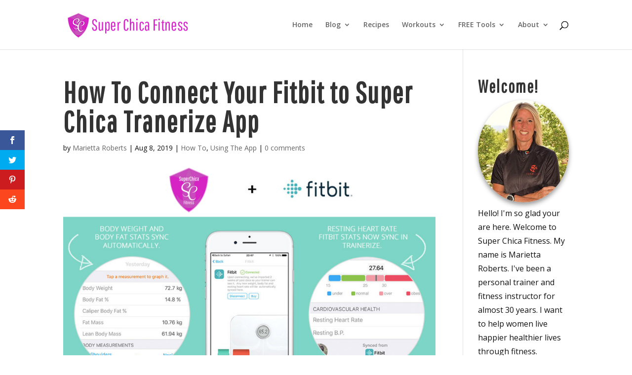

--- FILE ---
content_type: text/html; charset=UTF-8
request_url: https://www.superchicafitness.com/how-to-connect-your-fitbit-to-super-chica-tranerize-app/
body_size: 15659
content:
<!DOCTYPE html>
<html lang="en-US">
<head>
	<meta charset="UTF-8" />
<meta http-equiv="X-UA-Compatible" content="IE=edge">
	<link rel="pingback" href="https://www.superchicafitness.com/xmlrpc.php" />

	<script type="text/javascript">
		document.documentElement.className = 'js';
	</script>

	<script>var et_site_url='https://www.superchicafitness.com';var et_post_id='608';function et_core_page_resource_fallback(a,b){"undefined"===typeof b&&(b=a.sheet.cssRules&&0===a.sheet.cssRules.length);b&&(a.onerror=null,a.onload=null,a.href?a.href=et_site_url+"/?et_core_page_resource="+a.id+et_post_id:a.src&&(a.src=et_site_url+"/?et_core_page_resource="+a.id+et_post_id))}
</script><title>How To Connect Your Fitbit to Super Chica Tranerize App | Super Chica Fitness</title>
<meta name='robots' content='max-image-preview:large' />
<link rel='dns-prefetch' href='//stats.wp.com' />
<link rel='dns-prefetch' href='//fonts.googleapis.com' />
<link rel='preconnect' href='//c0.wp.com' />
<link rel='preconnect' href='//i0.wp.com' />
<link rel="alternate" type="application/rss+xml" title="Super Chica Fitness &raquo; Feed" href="https://www.superchicafitness.com/feed/" />
<link rel="alternate" type="application/rss+xml" title="Super Chica Fitness &raquo; Comments Feed" href="https://www.superchicafitness.com/comments/feed/" />
<link rel="alternate" type="application/rss+xml" title="Super Chica Fitness &raquo; How To Connect Your Fitbit to Super Chica Tranerize App Comments Feed" href="https://www.superchicafitness.com/how-to-connect-your-fitbit-to-super-chica-tranerize-app/feed/" />
<link rel="alternate" title="oEmbed (JSON)" type="application/json+oembed" href="https://www.superchicafitness.com/wp-json/oembed/1.0/embed?url=https%3A%2F%2Fwww.superchicafitness.com%2Fhow-to-connect-your-fitbit-to-super-chica-tranerize-app%2F" />
<link rel="alternate" title="oEmbed (XML)" type="text/xml+oembed" href="https://www.superchicafitness.com/wp-json/oembed/1.0/embed?url=https%3A%2F%2Fwww.superchicafitness.com%2Fhow-to-connect-your-fitbit-to-super-chica-tranerize-app%2F&#038;format=xml" />
<meta content="Divi v.4.5.3" name="generator"/><style id='wp-img-auto-sizes-contain-inline-css' type='text/css'>
img:is([sizes=auto i],[sizes^="auto," i]){contain-intrinsic-size:3000px 1500px}
/*# sourceURL=wp-img-auto-sizes-contain-inline-css */
</style>
<style id='wp-emoji-styles-inline-css' type='text/css'>

	img.wp-smiley, img.emoji {
		display: inline !important;
		border: none !important;
		box-shadow: none !important;
		height: 1em !important;
		width: 1em !important;
		margin: 0 0.07em !important;
		vertical-align: -0.1em !important;
		background: none !important;
		padding: 0 !important;
	}
/*# sourceURL=wp-emoji-styles-inline-css */
</style>
<style id='wp-block-library-inline-css' type='text/css'>
:root{--wp-block-synced-color:#7a00df;--wp-block-synced-color--rgb:122,0,223;--wp-bound-block-color:var(--wp-block-synced-color);--wp-editor-canvas-background:#ddd;--wp-admin-theme-color:#007cba;--wp-admin-theme-color--rgb:0,124,186;--wp-admin-theme-color-darker-10:#006ba1;--wp-admin-theme-color-darker-10--rgb:0,107,160.5;--wp-admin-theme-color-darker-20:#005a87;--wp-admin-theme-color-darker-20--rgb:0,90,135;--wp-admin-border-width-focus:2px}@media (min-resolution:192dpi){:root{--wp-admin-border-width-focus:1.5px}}.wp-element-button{cursor:pointer}:root .has-very-light-gray-background-color{background-color:#eee}:root .has-very-dark-gray-background-color{background-color:#313131}:root .has-very-light-gray-color{color:#eee}:root .has-very-dark-gray-color{color:#313131}:root .has-vivid-green-cyan-to-vivid-cyan-blue-gradient-background{background:linear-gradient(135deg,#00d084,#0693e3)}:root .has-purple-crush-gradient-background{background:linear-gradient(135deg,#34e2e4,#4721fb 50%,#ab1dfe)}:root .has-hazy-dawn-gradient-background{background:linear-gradient(135deg,#faaca8,#dad0ec)}:root .has-subdued-olive-gradient-background{background:linear-gradient(135deg,#fafae1,#67a671)}:root .has-atomic-cream-gradient-background{background:linear-gradient(135deg,#fdd79a,#004a59)}:root .has-nightshade-gradient-background{background:linear-gradient(135deg,#330968,#31cdcf)}:root .has-midnight-gradient-background{background:linear-gradient(135deg,#020381,#2874fc)}:root{--wp--preset--font-size--normal:16px;--wp--preset--font-size--huge:42px}.has-regular-font-size{font-size:1em}.has-larger-font-size{font-size:2.625em}.has-normal-font-size{font-size:var(--wp--preset--font-size--normal)}.has-huge-font-size{font-size:var(--wp--preset--font-size--huge)}.has-text-align-center{text-align:center}.has-text-align-left{text-align:left}.has-text-align-right{text-align:right}.has-fit-text{white-space:nowrap!important}#end-resizable-editor-section{display:none}.aligncenter{clear:both}.items-justified-left{justify-content:flex-start}.items-justified-center{justify-content:center}.items-justified-right{justify-content:flex-end}.items-justified-space-between{justify-content:space-between}.screen-reader-text{border:0;clip-path:inset(50%);height:1px;margin:-1px;overflow:hidden;padding:0;position:absolute;width:1px;word-wrap:normal!important}.screen-reader-text:focus{background-color:#ddd;clip-path:none;color:#444;display:block;font-size:1em;height:auto;left:5px;line-height:normal;padding:15px 23px 14px;text-decoration:none;top:5px;width:auto;z-index:100000}html :where(.has-border-color){border-style:solid}html :where([style*=border-top-color]){border-top-style:solid}html :where([style*=border-right-color]){border-right-style:solid}html :where([style*=border-bottom-color]){border-bottom-style:solid}html :where([style*=border-left-color]){border-left-style:solid}html :where([style*=border-width]){border-style:solid}html :where([style*=border-top-width]){border-top-style:solid}html :where([style*=border-right-width]){border-right-style:solid}html :where([style*=border-bottom-width]){border-bottom-style:solid}html :where([style*=border-left-width]){border-left-style:solid}html :where(img[class*=wp-image-]){height:auto;max-width:100%}:where(figure){margin:0 0 1em}html :where(.is-position-sticky){--wp-admin--admin-bar--position-offset:var(--wp-admin--admin-bar--height,0px)}@media screen and (max-width:600px){html :where(.is-position-sticky){--wp-admin--admin-bar--position-offset:0px}}

/*# sourceURL=wp-block-library-inline-css */
</style><style id='wp-block-image-inline-css' type='text/css'>
.wp-block-image>a,.wp-block-image>figure>a{display:inline-block}.wp-block-image img{box-sizing:border-box;height:auto;max-width:100%;vertical-align:bottom}@media not (prefers-reduced-motion){.wp-block-image img.hide{visibility:hidden}.wp-block-image img.show{animation:show-content-image .4s}}.wp-block-image[style*=border-radius] img,.wp-block-image[style*=border-radius]>a{border-radius:inherit}.wp-block-image.has-custom-border img{box-sizing:border-box}.wp-block-image.aligncenter{text-align:center}.wp-block-image.alignfull>a,.wp-block-image.alignwide>a{width:100%}.wp-block-image.alignfull img,.wp-block-image.alignwide img{height:auto;width:100%}.wp-block-image .aligncenter,.wp-block-image .alignleft,.wp-block-image .alignright,.wp-block-image.aligncenter,.wp-block-image.alignleft,.wp-block-image.alignright{display:table}.wp-block-image .aligncenter>figcaption,.wp-block-image .alignleft>figcaption,.wp-block-image .alignright>figcaption,.wp-block-image.aligncenter>figcaption,.wp-block-image.alignleft>figcaption,.wp-block-image.alignright>figcaption{caption-side:bottom;display:table-caption}.wp-block-image .alignleft{float:left;margin:.5em 1em .5em 0}.wp-block-image .alignright{float:right;margin:.5em 0 .5em 1em}.wp-block-image .aligncenter{margin-left:auto;margin-right:auto}.wp-block-image :where(figcaption){margin-bottom:1em;margin-top:.5em}.wp-block-image.is-style-circle-mask img{border-radius:9999px}@supports ((-webkit-mask-image:none) or (mask-image:none)) or (-webkit-mask-image:none){.wp-block-image.is-style-circle-mask img{border-radius:0;-webkit-mask-image:url('data:image/svg+xml;utf8,<svg viewBox="0 0 100 100" xmlns="http://www.w3.org/2000/svg"><circle cx="50" cy="50" r="50"/></svg>');mask-image:url('data:image/svg+xml;utf8,<svg viewBox="0 0 100 100" xmlns="http://www.w3.org/2000/svg"><circle cx="50" cy="50" r="50"/></svg>');mask-mode:alpha;-webkit-mask-position:center;mask-position:center;-webkit-mask-repeat:no-repeat;mask-repeat:no-repeat;-webkit-mask-size:contain;mask-size:contain}}:root :where(.wp-block-image.is-style-rounded img,.wp-block-image .is-style-rounded img){border-radius:9999px}.wp-block-image figure{margin:0}.wp-lightbox-container{display:flex;flex-direction:column;position:relative}.wp-lightbox-container img{cursor:zoom-in}.wp-lightbox-container img:hover+button{opacity:1}.wp-lightbox-container button{align-items:center;backdrop-filter:blur(16px) saturate(180%);background-color:#5a5a5a40;border:none;border-radius:4px;cursor:zoom-in;display:flex;height:20px;justify-content:center;opacity:0;padding:0;position:absolute;right:16px;text-align:center;top:16px;width:20px;z-index:100}@media not (prefers-reduced-motion){.wp-lightbox-container button{transition:opacity .2s ease}}.wp-lightbox-container button:focus-visible{outline:3px auto #5a5a5a40;outline:3px auto -webkit-focus-ring-color;outline-offset:3px}.wp-lightbox-container button:hover{cursor:pointer;opacity:1}.wp-lightbox-container button:focus{opacity:1}.wp-lightbox-container button:focus,.wp-lightbox-container button:hover,.wp-lightbox-container button:not(:hover):not(:active):not(.has-background){background-color:#5a5a5a40;border:none}.wp-lightbox-overlay{box-sizing:border-box;cursor:zoom-out;height:100vh;left:0;overflow:hidden;position:fixed;top:0;visibility:hidden;width:100%;z-index:100000}.wp-lightbox-overlay .close-button{align-items:center;cursor:pointer;display:flex;justify-content:center;min-height:40px;min-width:40px;padding:0;position:absolute;right:calc(env(safe-area-inset-right) + 16px);top:calc(env(safe-area-inset-top) + 16px);z-index:5000000}.wp-lightbox-overlay .close-button:focus,.wp-lightbox-overlay .close-button:hover,.wp-lightbox-overlay .close-button:not(:hover):not(:active):not(.has-background){background:none;border:none}.wp-lightbox-overlay .lightbox-image-container{height:var(--wp--lightbox-container-height);left:50%;overflow:hidden;position:absolute;top:50%;transform:translate(-50%,-50%);transform-origin:top left;width:var(--wp--lightbox-container-width);z-index:9999999999}.wp-lightbox-overlay .wp-block-image{align-items:center;box-sizing:border-box;display:flex;height:100%;justify-content:center;margin:0;position:relative;transform-origin:0 0;width:100%;z-index:3000000}.wp-lightbox-overlay .wp-block-image img{height:var(--wp--lightbox-image-height);min-height:var(--wp--lightbox-image-height);min-width:var(--wp--lightbox-image-width);width:var(--wp--lightbox-image-width)}.wp-lightbox-overlay .wp-block-image figcaption{display:none}.wp-lightbox-overlay button{background:none;border:none}.wp-lightbox-overlay .scrim{background-color:#fff;height:100%;opacity:.9;position:absolute;width:100%;z-index:2000000}.wp-lightbox-overlay.active{visibility:visible}@media not (prefers-reduced-motion){.wp-lightbox-overlay.active{animation:turn-on-visibility .25s both}.wp-lightbox-overlay.active img{animation:turn-on-visibility .35s both}.wp-lightbox-overlay.show-closing-animation:not(.active){animation:turn-off-visibility .35s both}.wp-lightbox-overlay.show-closing-animation:not(.active) img{animation:turn-off-visibility .25s both}.wp-lightbox-overlay.zoom.active{animation:none;opacity:1;visibility:visible}.wp-lightbox-overlay.zoom.active .lightbox-image-container{animation:lightbox-zoom-in .4s}.wp-lightbox-overlay.zoom.active .lightbox-image-container img{animation:none}.wp-lightbox-overlay.zoom.active .scrim{animation:turn-on-visibility .4s forwards}.wp-lightbox-overlay.zoom.show-closing-animation:not(.active){animation:none}.wp-lightbox-overlay.zoom.show-closing-animation:not(.active) .lightbox-image-container{animation:lightbox-zoom-out .4s}.wp-lightbox-overlay.zoom.show-closing-animation:not(.active) .lightbox-image-container img{animation:none}.wp-lightbox-overlay.zoom.show-closing-animation:not(.active) .scrim{animation:turn-off-visibility .4s forwards}}@keyframes show-content-image{0%{visibility:hidden}99%{visibility:hidden}to{visibility:visible}}@keyframes turn-on-visibility{0%{opacity:0}to{opacity:1}}@keyframes turn-off-visibility{0%{opacity:1;visibility:visible}99%{opacity:0;visibility:visible}to{opacity:0;visibility:hidden}}@keyframes lightbox-zoom-in{0%{transform:translate(calc((-100vw + var(--wp--lightbox-scrollbar-width))/2 + var(--wp--lightbox-initial-left-position)),calc(-50vh + var(--wp--lightbox-initial-top-position))) scale(var(--wp--lightbox-scale))}to{transform:translate(-50%,-50%) scale(1)}}@keyframes lightbox-zoom-out{0%{transform:translate(-50%,-50%) scale(1);visibility:visible}99%{visibility:visible}to{transform:translate(calc((-100vw + var(--wp--lightbox-scrollbar-width))/2 + var(--wp--lightbox-initial-left-position)),calc(-50vh + var(--wp--lightbox-initial-top-position))) scale(var(--wp--lightbox-scale));visibility:hidden}}
/*# sourceURL=https://c0.wp.com/c/6.9/wp-includes/blocks/image/style.min.css */
</style>
<style id='wp-block-paragraph-inline-css' type='text/css'>
.is-small-text{font-size:.875em}.is-regular-text{font-size:1em}.is-large-text{font-size:2.25em}.is-larger-text{font-size:3em}.has-drop-cap:not(:focus):first-letter{float:left;font-size:8.4em;font-style:normal;font-weight:100;line-height:.68;margin:.05em .1em 0 0;text-transform:uppercase}body.rtl .has-drop-cap:not(:focus):first-letter{float:none;margin-left:.1em}p.has-drop-cap.has-background{overflow:hidden}:root :where(p.has-background){padding:1.25em 2.375em}:where(p.has-text-color:not(.has-link-color)) a{color:inherit}p.has-text-align-left[style*="writing-mode:vertical-lr"],p.has-text-align-right[style*="writing-mode:vertical-rl"]{rotate:180deg}
/*# sourceURL=https://c0.wp.com/c/6.9/wp-includes/blocks/paragraph/style.min.css */
</style>
<style id='global-styles-inline-css' type='text/css'>
:root{--wp--preset--aspect-ratio--square: 1;--wp--preset--aspect-ratio--4-3: 4/3;--wp--preset--aspect-ratio--3-4: 3/4;--wp--preset--aspect-ratio--3-2: 3/2;--wp--preset--aspect-ratio--2-3: 2/3;--wp--preset--aspect-ratio--16-9: 16/9;--wp--preset--aspect-ratio--9-16: 9/16;--wp--preset--color--black: #000000;--wp--preset--color--cyan-bluish-gray: #abb8c3;--wp--preset--color--white: #ffffff;--wp--preset--color--pale-pink: #f78da7;--wp--preset--color--vivid-red: #cf2e2e;--wp--preset--color--luminous-vivid-orange: #ff6900;--wp--preset--color--luminous-vivid-amber: #fcb900;--wp--preset--color--light-green-cyan: #7bdcb5;--wp--preset--color--vivid-green-cyan: #00d084;--wp--preset--color--pale-cyan-blue: #8ed1fc;--wp--preset--color--vivid-cyan-blue: #0693e3;--wp--preset--color--vivid-purple: #9b51e0;--wp--preset--gradient--vivid-cyan-blue-to-vivid-purple: linear-gradient(135deg,rgb(6,147,227) 0%,rgb(155,81,224) 100%);--wp--preset--gradient--light-green-cyan-to-vivid-green-cyan: linear-gradient(135deg,rgb(122,220,180) 0%,rgb(0,208,130) 100%);--wp--preset--gradient--luminous-vivid-amber-to-luminous-vivid-orange: linear-gradient(135deg,rgb(252,185,0) 0%,rgb(255,105,0) 100%);--wp--preset--gradient--luminous-vivid-orange-to-vivid-red: linear-gradient(135deg,rgb(255,105,0) 0%,rgb(207,46,46) 100%);--wp--preset--gradient--very-light-gray-to-cyan-bluish-gray: linear-gradient(135deg,rgb(238,238,238) 0%,rgb(169,184,195) 100%);--wp--preset--gradient--cool-to-warm-spectrum: linear-gradient(135deg,rgb(74,234,220) 0%,rgb(151,120,209) 20%,rgb(207,42,186) 40%,rgb(238,44,130) 60%,rgb(251,105,98) 80%,rgb(254,248,76) 100%);--wp--preset--gradient--blush-light-purple: linear-gradient(135deg,rgb(255,206,236) 0%,rgb(152,150,240) 100%);--wp--preset--gradient--blush-bordeaux: linear-gradient(135deg,rgb(254,205,165) 0%,rgb(254,45,45) 50%,rgb(107,0,62) 100%);--wp--preset--gradient--luminous-dusk: linear-gradient(135deg,rgb(255,203,112) 0%,rgb(199,81,192) 50%,rgb(65,88,208) 100%);--wp--preset--gradient--pale-ocean: linear-gradient(135deg,rgb(255,245,203) 0%,rgb(182,227,212) 50%,rgb(51,167,181) 100%);--wp--preset--gradient--electric-grass: linear-gradient(135deg,rgb(202,248,128) 0%,rgb(113,206,126) 100%);--wp--preset--gradient--midnight: linear-gradient(135deg,rgb(2,3,129) 0%,rgb(40,116,252) 100%);--wp--preset--font-size--small: 13px;--wp--preset--font-size--medium: 20px;--wp--preset--font-size--large: 36px;--wp--preset--font-size--x-large: 42px;--wp--preset--spacing--20: 0.44rem;--wp--preset--spacing--30: 0.67rem;--wp--preset--spacing--40: 1rem;--wp--preset--spacing--50: 1.5rem;--wp--preset--spacing--60: 2.25rem;--wp--preset--spacing--70: 3.38rem;--wp--preset--spacing--80: 5.06rem;--wp--preset--shadow--natural: 6px 6px 9px rgba(0, 0, 0, 0.2);--wp--preset--shadow--deep: 12px 12px 50px rgba(0, 0, 0, 0.4);--wp--preset--shadow--sharp: 6px 6px 0px rgba(0, 0, 0, 0.2);--wp--preset--shadow--outlined: 6px 6px 0px -3px rgb(255, 255, 255), 6px 6px rgb(0, 0, 0);--wp--preset--shadow--crisp: 6px 6px 0px rgb(0, 0, 0);}:where(.is-layout-flex){gap: 0.5em;}:where(.is-layout-grid){gap: 0.5em;}body .is-layout-flex{display: flex;}.is-layout-flex{flex-wrap: wrap;align-items: center;}.is-layout-flex > :is(*, div){margin: 0;}body .is-layout-grid{display: grid;}.is-layout-grid > :is(*, div){margin: 0;}:where(.wp-block-columns.is-layout-flex){gap: 2em;}:where(.wp-block-columns.is-layout-grid){gap: 2em;}:where(.wp-block-post-template.is-layout-flex){gap: 1.25em;}:where(.wp-block-post-template.is-layout-grid){gap: 1.25em;}.has-black-color{color: var(--wp--preset--color--black) !important;}.has-cyan-bluish-gray-color{color: var(--wp--preset--color--cyan-bluish-gray) !important;}.has-white-color{color: var(--wp--preset--color--white) !important;}.has-pale-pink-color{color: var(--wp--preset--color--pale-pink) !important;}.has-vivid-red-color{color: var(--wp--preset--color--vivid-red) !important;}.has-luminous-vivid-orange-color{color: var(--wp--preset--color--luminous-vivid-orange) !important;}.has-luminous-vivid-amber-color{color: var(--wp--preset--color--luminous-vivid-amber) !important;}.has-light-green-cyan-color{color: var(--wp--preset--color--light-green-cyan) !important;}.has-vivid-green-cyan-color{color: var(--wp--preset--color--vivid-green-cyan) !important;}.has-pale-cyan-blue-color{color: var(--wp--preset--color--pale-cyan-blue) !important;}.has-vivid-cyan-blue-color{color: var(--wp--preset--color--vivid-cyan-blue) !important;}.has-vivid-purple-color{color: var(--wp--preset--color--vivid-purple) !important;}.has-black-background-color{background-color: var(--wp--preset--color--black) !important;}.has-cyan-bluish-gray-background-color{background-color: var(--wp--preset--color--cyan-bluish-gray) !important;}.has-white-background-color{background-color: var(--wp--preset--color--white) !important;}.has-pale-pink-background-color{background-color: var(--wp--preset--color--pale-pink) !important;}.has-vivid-red-background-color{background-color: var(--wp--preset--color--vivid-red) !important;}.has-luminous-vivid-orange-background-color{background-color: var(--wp--preset--color--luminous-vivid-orange) !important;}.has-luminous-vivid-amber-background-color{background-color: var(--wp--preset--color--luminous-vivid-amber) !important;}.has-light-green-cyan-background-color{background-color: var(--wp--preset--color--light-green-cyan) !important;}.has-vivid-green-cyan-background-color{background-color: var(--wp--preset--color--vivid-green-cyan) !important;}.has-pale-cyan-blue-background-color{background-color: var(--wp--preset--color--pale-cyan-blue) !important;}.has-vivid-cyan-blue-background-color{background-color: var(--wp--preset--color--vivid-cyan-blue) !important;}.has-vivid-purple-background-color{background-color: var(--wp--preset--color--vivid-purple) !important;}.has-black-border-color{border-color: var(--wp--preset--color--black) !important;}.has-cyan-bluish-gray-border-color{border-color: var(--wp--preset--color--cyan-bluish-gray) !important;}.has-white-border-color{border-color: var(--wp--preset--color--white) !important;}.has-pale-pink-border-color{border-color: var(--wp--preset--color--pale-pink) !important;}.has-vivid-red-border-color{border-color: var(--wp--preset--color--vivid-red) !important;}.has-luminous-vivid-orange-border-color{border-color: var(--wp--preset--color--luminous-vivid-orange) !important;}.has-luminous-vivid-amber-border-color{border-color: var(--wp--preset--color--luminous-vivid-amber) !important;}.has-light-green-cyan-border-color{border-color: var(--wp--preset--color--light-green-cyan) !important;}.has-vivid-green-cyan-border-color{border-color: var(--wp--preset--color--vivid-green-cyan) !important;}.has-pale-cyan-blue-border-color{border-color: var(--wp--preset--color--pale-cyan-blue) !important;}.has-vivid-cyan-blue-border-color{border-color: var(--wp--preset--color--vivid-cyan-blue) !important;}.has-vivid-purple-border-color{border-color: var(--wp--preset--color--vivid-purple) !important;}.has-vivid-cyan-blue-to-vivid-purple-gradient-background{background: var(--wp--preset--gradient--vivid-cyan-blue-to-vivid-purple) !important;}.has-light-green-cyan-to-vivid-green-cyan-gradient-background{background: var(--wp--preset--gradient--light-green-cyan-to-vivid-green-cyan) !important;}.has-luminous-vivid-amber-to-luminous-vivid-orange-gradient-background{background: var(--wp--preset--gradient--luminous-vivid-amber-to-luminous-vivid-orange) !important;}.has-luminous-vivid-orange-to-vivid-red-gradient-background{background: var(--wp--preset--gradient--luminous-vivid-orange-to-vivid-red) !important;}.has-very-light-gray-to-cyan-bluish-gray-gradient-background{background: var(--wp--preset--gradient--very-light-gray-to-cyan-bluish-gray) !important;}.has-cool-to-warm-spectrum-gradient-background{background: var(--wp--preset--gradient--cool-to-warm-spectrum) !important;}.has-blush-light-purple-gradient-background{background: var(--wp--preset--gradient--blush-light-purple) !important;}.has-blush-bordeaux-gradient-background{background: var(--wp--preset--gradient--blush-bordeaux) !important;}.has-luminous-dusk-gradient-background{background: var(--wp--preset--gradient--luminous-dusk) !important;}.has-pale-ocean-gradient-background{background: var(--wp--preset--gradient--pale-ocean) !important;}.has-electric-grass-gradient-background{background: var(--wp--preset--gradient--electric-grass) !important;}.has-midnight-gradient-background{background: var(--wp--preset--gradient--midnight) !important;}.has-small-font-size{font-size: var(--wp--preset--font-size--small) !important;}.has-medium-font-size{font-size: var(--wp--preset--font-size--medium) !important;}.has-large-font-size{font-size: var(--wp--preset--font-size--large) !important;}.has-x-large-font-size{font-size: var(--wp--preset--font-size--x-large) !important;}
/*# sourceURL=global-styles-inline-css */
</style>

<style id='classic-theme-styles-inline-css' type='text/css'>
/*! This file is auto-generated */
.wp-block-button__link{color:#fff;background-color:#32373c;border-radius:9999px;box-shadow:none;text-decoration:none;padding:calc(.667em + 2px) calc(1.333em + 2px);font-size:1.125em}.wp-block-file__button{background:#32373c;color:#fff;text-decoration:none}
/*# sourceURL=/wp-includes/css/classic-themes.min.css */
</style>
<link rel='stylesheet' id='convertkit-broadcasts-css' href='https://www.superchicafitness.com/wp-content/plugins/convertkit/resources/frontend/css/broadcasts.css?ver=3.1.2' type='text/css' media='all' />
<link rel='stylesheet' id='convertkit-button-css' href='https://www.superchicafitness.com/wp-content/plugins/convertkit/resources/frontend/css/button.css?ver=3.1.2' type='text/css' media='all' />
<style id='wp-block-button-inline-css' type='text/css'>
.wp-block-button__link{align-content:center;box-sizing:border-box;cursor:pointer;display:inline-block;height:100%;text-align:center;word-break:break-word}.wp-block-button__link.aligncenter{text-align:center}.wp-block-button__link.alignright{text-align:right}:where(.wp-block-button__link){border-radius:9999px;box-shadow:none;padding:calc(.667em + 2px) calc(1.333em + 2px);text-decoration:none}.wp-block-button[style*=text-decoration] .wp-block-button__link{text-decoration:inherit}.wp-block-buttons>.wp-block-button.has-custom-width{max-width:none}.wp-block-buttons>.wp-block-button.has-custom-width .wp-block-button__link{width:100%}.wp-block-buttons>.wp-block-button.has-custom-font-size .wp-block-button__link{font-size:inherit}.wp-block-buttons>.wp-block-button.wp-block-button__width-25{width:calc(25% - var(--wp--style--block-gap, .5em)*.75)}.wp-block-buttons>.wp-block-button.wp-block-button__width-50{width:calc(50% - var(--wp--style--block-gap, .5em)*.5)}.wp-block-buttons>.wp-block-button.wp-block-button__width-75{width:calc(75% - var(--wp--style--block-gap, .5em)*.25)}.wp-block-buttons>.wp-block-button.wp-block-button__width-100{flex-basis:100%;width:100%}.wp-block-buttons.is-vertical>.wp-block-button.wp-block-button__width-25{width:25%}.wp-block-buttons.is-vertical>.wp-block-button.wp-block-button__width-50{width:50%}.wp-block-buttons.is-vertical>.wp-block-button.wp-block-button__width-75{width:75%}.wp-block-button.is-style-squared,.wp-block-button__link.wp-block-button.is-style-squared{border-radius:0}.wp-block-button.no-border-radius,.wp-block-button__link.no-border-radius{border-radius:0!important}:root :where(.wp-block-button .wp-block-button__link.is-style-outline),:root :where(.wp-block-button.is-style-outline>.wp-block-button__link){border:2px solid;padding:.667em 1.333em}:root :where(.wp-block-button .wp-block-button__link.is-style-outline:not(.has-text-color)),:root :where(.wp-block-button.is-style-outline>.wp-block-button__link:not(.has-text-color)){color:currentColor}:root :where(.wp-block-button .wp-block-button__link.is-style-outline:not(.has-background)),:root :where(.wp-block-button.is-style-outline>.wp-block-button__link:not(.has-background)){background-color:initial;background-image:none}
/*# sourceURL=https://www.superchicafitness.com/wp-includes/blocks/button/style.min.css */
</style>
<link rel='stylesheet' id='convertkit-form-css' href='https://www.superchicafitness.com/wp-content/plugins/convertkit/resources/frontend/css/form.css?ver=3.1.2' type='text/css' media='all' />
<link rel='stylesheet' id='convertkit-form-builder-field-css' href='https://www.superchicafitness.com/wp-content/plugins/convertkit/resources/frontend/css/form-builder.css?ver=3.1.2' type='text/css' media='all' />
<link rel='stylesheet' id='convertkit-form-builder-css' href='https://www.superchicafitness.com/wp-content/plugins/convertkit/resources/frontend/css/form-builder.css?ver=3.1.2' type='text/css' media='all' />
<link rel='stylesheet' id='et_monarch-css-css' href='https://www.superchicafitness.com/wp-content/plugins/monarch/css/style.css?ver=1.4.12' type='text/css' media='all' />
<link rel='stylesheet' id='et-gf-open-sans-css' href='https://fonts.googleapis.com/css?family=Open+Sans:400,700' type='text/css' media='all' />
<link rel='stylesheet' id='divi-style-css' href='https://www.superchicafitness.com/wp-content/themes/Divi/style.css?ver=4.5.3' type='text/css' media='all' />
<link rel='stylesheet' id='convertkit-divi-styles-css' href='https://www.superchicafitness.com/wp-content/plugins/convertkit/includes/integrations/divi/styles/style.min.css?ver=2.5.6' type='text/css' media='all' />
<link rel='stylesheet' id='et-builder-googlefonts-cached-css' href='https://fonts.googleapis.com/css?family=Pathway+Gothic+One%3Aregular%7COpen+Sans%3A300%2C300italic%2Cregular%2Citalic%2C600%2C600italic%2C700%2C700italic%2C800%2C800italic&#038;subset=latin%2Clatin-ext&#038;display=swap&#038;ver=6.9' type='text/css' media='all' />
<link rel='stylesheet' id='dashicons-css' href='https://c0.wp.com/c/6.9/wp-includes/css/dashicons.min.css' type='text/css' media='all' />
<script type="text/javascript" src="https://c0.wp.com/c/6.9/wp-includes/js/jquery/jquery.min.js" id="jquery-core-js"></script>
<script type="text/javascript" src="https://c0.wp.com/c/6.9/wp-includes/js/jquery/jquery-migrate.min.js" id="jquery-migrate-js"></script>
<script type="text/javascript" src="https://www.superchicafitness.com/wp-content/themes/Divi/core/admin/js/es6-promise.auto.min.js?ver=6.9" id="es6-promise-js"></script>
<script type="text/javascript" id="et-core-api-spam-recaptcha-js-extra">
/* <![CDATA[ */
var et_core_api_spam_recaptcha = {"site_key":"","page_action":{"action":"how_to_connect_your_fitbit_to_super_chica_tranerize_app"}};
//# sourceURL=et-core-api-spam-recaptcha-js-extra
/* ]]> */
</script>
<script type="text/javascript" src="https://www.superchicafitness.com/wp-content/themes/Divi/core/admin/js/recaptcha.js?ver=6.9" id="et-core-api-spam-recaptcha-js"></script>
<link rel="https://api.w.org/" href="https://www.superchicafitness.com/wp-json/" /><link rel="alternate" title="JSON" type="application/json" href="https://www.superchicafitness.com/wp-json/wp/v2/posts/608" /><link rel="EditURI" type="application/rsd+xml" title="RSD" href="https://www.superchicafitness.com/xmlrpc.php?rsd" />
<meta name="generator" content="WordPress 6.9" />
<link rel="canonical" href="https://www.superchicafitness.com/how-to-connect-your-fitbit-to-super-chica-tranerize-app/" />
<link rel='shortlink' href='https://www.superchicafitness.com/?p=608' />
	<style>img#wpstats{display:none}</style>
		<style type="text/css" id="et-social-custom-css">
				 
			</style><meta name="viewport" content="width=device-width, initial-scale=1.0, maximum-scale=1.0, user-scalable=0" /><style type="text/css" id="custom-background-css">
body.custom-background { background-color: #ffffff; }
</style>
	<!-- Global site tag (gtag.js) - Google Analytics -->
<script async src="https://www.googletagmanager.com/gtag/js?id=UA-2396730-22"></script>
<script>
  window.dataLayer = window.dataLayer || [];
  function gtag(){dataLayer.push(arguments);}
  gtag('js', new Date());

  gtag('config', 'UA-2396730-22');
</script>
<!-- Facebook Pixel Code -->
<script>
  !function(f,b,e,v,n,t,s)
  {if(f.fbq)return;n=f.fbq=function(){n.callMethod?
  n.callMethod.apply(n,arguments):n.queue.push(arguments)};
  if(!f._fbq)f._fbq=n;n.push=n;n.loaded=!0;n.version='2.0';
  n.queue=[];t=b.createElement(e);t.async=!0;
  t.src=v;s=b.getElementsByTagName(e)[0];
  s.parentNode.insertBefore(t,s)}(window, document,'script',
  'https://connect.facebook.net/en_US/fbevents.js');
  fbq('init', '2788764101185568');
  fbq('track', 'PageView');
</script>
<noscript><img height="1" width="1" style="display:none" src="https://www.facebook.com/tr?id=2788764101185568&amp;ev=PageView&amp;noscript=1"></noscript>
<!-- End Facebook Pixel Code -->
<meta name="wot-verification" content="973db6aeb6168ba616f9"><link rel="icon" href="https://i0.wp.com/www.superchicafitness.com/wp-content/uploads/2019/08/SuperChicaFitness-logo-transparent-SC-Badge500x500.png?fit=32%2C32&#038;ssl=1" sizes="32x32" />
<link rel="icon" href="https://i0.wp.com/www.superchicafitness.com/wp-content/uploads/2019/08/SuperChicaFitness-logo-transparent-SC-Badge500x500.png?fit=192%2C192&#038;ssl=1" sizes="192x192" />
<link rel="apple-touch-icon" href="https://i0.wp.com/www.superchicafitness.com/wp-content/uploads/2019/08/SuperChicaFitness-logo-transparent-SC-Badge500x500.png?fit=180%2C180&#038;ssl=1" />
<meta name="msapplication-TileImage" content="https://i0.wp.com/www.superchicafitness.com/wp-content/uploads/2019/08/SuperChicaFitness-logo-transparent-SC-Badge500x500.png?fit=270%2C270&#038;ssl=1" />
<link rel="stylesheet" id="et-divi-customizer-global-cached-inline-styles" href="https://www.superchicafitness.com/wp-content/et-cache/global/et-divi-customizer-global-176812894478.min.css" onerror="et_core_page_resource_fallback(this, true)" onload="et_core_page_resource_fallback(this)" /></head>
<body class="wp-singular post-template-default single single-post postid-608 single-format-standard custom-background wp-theme-Divi et_bloom et_monarch et_pb_button_helper_class et_fixed_nav et_show_nav et_primary_nav_dropdown_animation_fade et_secondary_nav_dropdown_animation_fade et_header_style_left et_pb_footer_columns4 et_cover_background et_pb_gutter osx et_pb_gutters3 et_right_sidebar et_divi_theme et-db et_minified_js et_minified_css">
	<div id="page-container">

	
	
			<header id="main-header" data-height-onload="85">
			<div class="container clearfix et_menu_container">
							<div class="logo_container">
					<span class="logo_helper"></span>
					<a href="https://www.superchicafitness.com/">
						<img src="https://www.superchicafitness.com/wp-content/uploads/2019/08/WebsiteLogo.png" alt="Super Chica Fitness" id="logo" data-height-percentage="100" />
					</a>
				</div>
							<div id="et-top-navigation" data-height="85" data-fixed-height="40">
											<nav id="top-menu-nav">
						<ul id="top-menu" class="nav"><li id="menu-item-7" class="menu-item menu-item-type-custom menu-item-object-custom menu-item-home menu-item-7"><a href="http://www.superchicafitness.com/">Home</a></li>
<li id="menu-item-50" class="menu-item menu-item-type-post_type menu-item-object-page current_page_parent menu-item-has-children menu-item-50"><a href="https://www.superchicafitness.com/blog/">Blog</a>
<ul class="sub-menu">
	<li id="menu-item-748" class="menu-item menu-item-type-taxonomy menu-item-object-category menu-item-748"><a href="https://www.superchicafitness.com/category/weight-loss/">Weight Loss</a></li>
	<li id="menu-item-613" class="menu-item menu-item-type-taxonomy menu-item-object-category menu-item-613"><a href="https://www.superchicafitness.com/category/nutrition-tips/">Nutrition</a></li>
	<li id="menu-item-615" class="menu-item menu-item-type-taxonomy menu-item-object-category current-post-ancestor current-menu-parent current-post-parent menu-item-615"><a href="https://www.superchicafitness.com/category/how-to/using-the-app/">Using The App</a></li>
	<li id="menu-item-614" class="menu-item menu-item-type-taxonomy menu-item-object-category menu-item-614"><a href="https://www.superchicafitness.com/category/weight-loss-stories/">Success Stories</a></li>
	<li id="menu-item-1119" class="menu-item menu-item-type-taxonomy menu-item-object-category menu-item-1119"><a href="https://www.superchicafitness.com/category/weekly-newsletter/">Weekly News</a></li>
</ul>
</li>
<li id="menu-item-818" class="menu-item menu-item-type-taxonomy menu-item-object-category menu-item-818"><a href="https://www.superchicafitness.com/category/recipes/">Recipes</a></li>
<li id="menu-item-1369" class="menu-item menu-item-type-taxonomy menu-item-object-category menu-item-has-children menu-item-1369"><a href="https://www.superchicafitness.com/category/free-workouts/">Workouts</a>
<ul class="sub-menu">
	<li id="menu-item-1370" class="menu-item menu-item-type-taxonomy menu-item-object-category menu-item-1370"><a href="https://www.superchicafitness.com/category/free-workouts/abs-and-core-workouts-for-women/">Abs</a></li>
	<li id="menu-item-1371" class="menu-item menu-item-type-taxonomy menu-item-object-category menu-item-1371"><a href="https://www.superchicafitness.com/category/free-workouts/hiit-workouts/">HIIT Workouts</a></li>
	<li id="menu-item-1372" class="menu-item menu-item-type-taxonomy menu-item-object-category menu-item-1372"><a href="https://www.superchicafitness.com/category/free-workouts/free-workout-videos/">Videos</a></li>
</ul>
</li>
<li id="menu-item-618" class="menu-item menu-item-type-post_type menu-item-object-page menu-item-has-children menu-item-618"><a href="https://www.superchicafitness.com/freebie-page/">FREE Tools</a>
<ul class="sub-menu">
	<li id="menu-item-1854" class="menu-item menu-item-type-post_type menu-item-object-page menu-item-1854"><a href="https://www.superchicafitness.com/heart-rate-zone-calculator/">Heart Rate Zone Calculator</a></li>
</ul>
</li>
<li id="menu-item-1038" class="menu-item menu-item-type-post_type menu-item-object-page menu-item-has-children menu-item-1038"><a href="https://www.superchicafitness.com/about/">About</a>
<ul class="sub-menu">
	<li id="menu-item-1044" class="menu-item menu-item-type-post_type menu-item-object-page menu-item-1044"><a href="https://www.superchicafitness.com/in-the-news/">In The News</a></li>
	<li id="menu-item-11" class="menu-item menu-item-type-post_type menu-item-object-page menu-item-11"><a href="https://www.superchicafitness.com/contact/">Contact</a></li>
</ul>
</li>
</ul>						</nav>
					
					
					
										<div id="et_top_search">
						<span id="et_search_icon"></span>
					</div>
					
					<div id="et_mobile_nav_menu">
				<div class="mobile_nav closed">
					<span class="select_page">Select Page</span>
					<span class="mobile_menu_bar mobile_menu_bar_toggle"></span>
				</div>
			</div>				</div> <!-- #et-top-navigation -->
			</div> <!-- .container -->
			<div class="et_search_outer">
				<div class="container et_search_form_container">
					<form role="search" method="get" class="et-search-form" action="https://www.superchicafitness.com/">
					<input type="search" class="et-search-field" placeholder="Search &hellip;" value="" name="s" title="Search for:" />					</form>
					<span class="et_close_search_field"></span>
				</div>
			</div>
		</header> <!-- #main-header -->
			<div id="et-main-area">
	
<div id="main-content">
		<div class="container">
		<div id="content-area" class="clearfix">
			<div id="left-area">
											<article id="post-608" class="et_pb_post post-608 post type-post status-publish format-standard has-post-thumbnail hentry category-how-to category-using-the-app tag-fitness-app tag-how-to">
											<div class="et_post_meta_wrapper">
							<h1 class="entry-title">How To Connect Your Fitbit to Super Chica Tranerize App</h1>

						<p class="post-meta"> by <span class="author vcard"><a href="https://www.superchicafitness.com/author/superchica/" title="Posts by Marietta Roberts" rel="author">Marietta Roberts</a></span> | <span class="published">Aug 8, 2019</span> | <a href="https://www.superchicafitness.com/category/how-to/" rel="category tag">How To</a>, <a href="https://www.superchicafitness.com/category/how-to/using-the-app/" rel="category tag">Using The App</a> | <span class="comments-number"><a href="https://www.superchicafitness.com/how-to-connect-your-fitbit-to-super-chica-tranerize-app/#respond">0 comments</a></span></p><img src="https://i0.wp.com/www.superchicafitness.com/wp-content/uploads/2019/08/How-to-connect-fitbit.png?resize=1080%2C608&#038;ssl=1" alt="How to connect fitbit to super chica fitness app" class="" width='1080' height='675' />
												</div> <!-- .et_post_meta_wrapper -->
				
					<div class="entry-content">
					
<p><strong>The Fitbit connection to the Super Chica Fitness Trainerize&nbsp;requires you to have a Fitbit account. You must have this created and setup already. The authentication uses the login credentials of your Fitbit account to authorize the connection to </strong> <strong>Super Chica Fitness</strong> /<strong>Trainerize from your Fitbit account.&nbsp;</strong></p>



<p><em>Only clients can connect their Fitbit to Trainerize. Trainers cannot connect a Fitbit to their account.</em></p>



<p>The Fitbit integration with a wearable allows the syncing of Resting Heart Rate &#8211; from heart rate enabled Fitbit trackers, and Weight and Body Fat % from the Fitbit Aria Scale.&nbsp; &nbsp; &nbsp; &nbsp;&nbsp; &nbsp; &nbsp; &nbsp; &nbsp; &nbsp; &nbsp; &nbsp; &nbsp; &nbsp; &nbsp; &nbsp; &nbsp; &nbsp; &nbsp; &nbsp; &nbsp; &nbsp; &nbsp; &nbsp; &nbsp; &nbsp; &nbsp; &nbsp; &nbsp; &nbsp; &nbsp; &nbsp; &nbsp; &nbsp; &nbsp; &nbsp; &nbsp; &nbsp; &nbsp; &nbsp; &nbsp; &nbsp; &nbsp; &nbsp; &nbsp; &nbsp; &nbsp; &nbsp; &nbsp; &nbsp; &nbsp; &nbsp; &nbsp; &nbsp; &nbsp; &nbsp; &nbsp; &nbsp; &nbsp; &nbsp; &nbsp; &nbsp; &nbsp; &nbsp; &nbsp; &nbsp; &nbsp; &nbsp; &nbsp; &nbsp; &nbsp; &nbsp; &nbsp; &nbsp; &nbsp; &nbsp; &nbsp; &nbsp; &nbsp; &nbsp; &nbsp; &nbsp; &nbsp; &nbsp; &nbsp; &nbsp; &nbsp; &nbsp; &nbsp; &nbsp; &nbsp; &nbsp; &nbsp; &nbsp; &nbsp; &nbsp; &nbsp; &nbsp; &nbsp; &nbsp; &nbsp; &nbsp; &nbsp; &nbsp; &nbsp; &nbsp; &nbsp; &nbsp; &nbsp; &nbsp; &nbsp; &nbsp; &nbsp; &nbsp; &nbsp; &nbsp; &nbsp; &nbsp; &nbsp; &nbsp; &nbsp;&nbsp;</p>



<p><strong>Step 1.&nbsp;</strong></p>



<p>Login to your Super Chica App account on your mobile app and select the&nbsp;<strong>More</strong>&nbsp;section at the bottom right of the screen, then select&nbsp;<strong>Connect Apps and Devices</strong>.&nbsp;&nbsp;</p>



<figure class="wp-block-image"><img data-recalc-dims="1" decoding="async" src="https://i0.wp.com/help.trainerize.com/hc/article_attachments/360002264106/1_FitBit.png?w=1080&#038;ssl=1" alt="1_FitBit.png"/></figure>



<p><strong>Step 2.&nbsp;</strong></p>



<p>Select&nbsp;<strong>FitBit</strong>.</p>



<figure class="wp-block-image"><img data-recalc-dims="1" decoding="async" src="https://i0.wp.com/help.trainerize.com/hc/article_attachments/360002267003/2_FitBit.png?w=1080&#038;ssl=1" alt="2_FitBit.png"/></figure>



<p><strong>Step 3.&nbsp;</strong></p>



<p>You are now able to begin the connection to Fitbit by tapping on&nbsp;<strong>Connect</strong>.&nbsp;</p>



<p><em>(The Buy Devices button will take you to be able to purchase a Fitbit online if you don&#8217;t have one already.)</em></p>



<figure class="wp-block-image"><img data-recalc-dims="1" decoding="async" src="https://i0.wp.com/help.trainerize.com/hc/article_attachments/360002264126/3_FitBit.png?w=1080&#038;ssl=1" alt="3_FitBit.png"/></figure>



<p><strong>Step 4.&nbsp;</strong></p>



<p>Login with an&nbsp;<strong>Email and a Password</strong></p>



<figure class="wp-block-image"><img data-recalc-dims="1" decoding="async" src="https://i0.wp.com/help.trainerize.com/hc/article_attachments/360002264186/4_FitBit.png?w=1080&#038;ssl=1" alt="4_FitBit.png"/></figure>



<p><strong>Step 5.</strong></p>



<p>Select the information you would like Trainerize to access and click&nbsp;<strong>Allow</strong>.</p>



<figure class="wp-block-image"><img data-recalc-dims="1" decoding="async" src="https://i0.wp.com/help.trainerize.com/hc/article_attachments/360002264206/5_FitBit.png?w=1080&#038;ssl=1" alt="5_FitBit.png"/></figure>



<p>Your Fitbit should now be connected and authenticated!</p>



<figure class="wp-block-image"><img data-recalc-dims="1" decoding="async" src="https://i0.wp.com/help.trainerize.com/hc/article_attachments/360002264226/6_FitBit.png?w=1080&#038;ssl=1" alt="6_FitBit.png"/></figure>



<p>&nbsp;You can confirm your&nbsp;connection by referring back to the&nbsp;<strong>FitBit</strong>&nbsp;option under&nbsp;<strong>Connect Apps and Devices</strong>.</p>



<figure class="wp-block-image"><img data-recalc-dims="1" decoding="async" src="https://i0.wp.com/help.trainerize.com/hc/article_attachments/360002267103/7_FitBit.png?w=1080&#038;ssl=1" alt="7_FitBit.png"/></figure>
<script async data-uid="8f8476d7f0" src="https://super-chica-fitness.kit.com/8f8476d7f0/index.js" data-jetpack-boost="ignore" data-no-defer="1" nowprocket></script><span class="et_bloom_bottom_trigger"></span><span class="et_social_bottom_trigger"></span>					</div> <!-- .entry-content -->
					<div class="et_post_meta_wrapper">
					<!-- You can start editing here. -->

<section id="comment-wrap">
		   <div id="comment-section" class="nocomments">
		  			 <!-- If comments are open, but there are no comments. -->

		  	   </div>
					<div id="respond" class="comment-respond">
		<h3 id="reply-title" class="comment-reply-title"><span>Submit a Comment</span> <small><a rel="nofollow" id="cancel-comment-reply-link" href="/how-to-connect-your-fitbit-to-super-chica-tranerize-app/#respond" style="display:none;">Cancel reply</a></small></h3><form action="https://www.superchicafitness.com/wp-comments-post.php" method="post" id="commentform" class="comment-form"><p class="comment-notes"><span id="email-notes">Your email address will not be published.</span> <span class="required-field-message">Required fields are marked <span class="required">*</span></span></p><p class="comment-form-comment"><label for="comment">Comment <span class="required">*</span></label> <textarea id="comment" name="comment" cols="45" rows="8" maxlength="65525" required="required"></textarea></p><p class="comment-form-author"><label for="author">Name <span class="required">*</span></label> <input id="author" name="author" type="text" value="" size="30" maxlength="245" autocomplete="name" required="required" /></p>
<p class="comment-form-email"><label for="email">Email <span class="required">*</span></label> <input id="email" name="email" type="text" value="" size="30" maxlength="100" aria-describedby="email-notes" autocomplete="email" required="required" /></p>
<p class="comment-form-url"><label for="url">Website</label> <input id="url" name="url" type="text" value="" size="30" maxlength="200" autocomplete="url" /></p>
<p class="comment-form-cookies-consent"><input id="wp-comment-cookies-consent" name="wp-comment-cookies-consent" type="checkbox" value="yes" /> <label for="wp-comment-cookies-consent">Save my name, email, and website in this browser for the next time I comment.</label></p>
<p class="form-submit"><input name="submit" type="submit" id="submit" class="submit et_pb_button" value="Submit Comment" /> <input type='hidden' name='comment_post_ID' value='608' id='comment_post_ID' />
<input type='hidden' name='comment_parent' id='comment_parent' value='0' />
</p><p style="display: none;"><input type="hidden" id="akismet_comment_nonce" name="akismet_comment_nonce" value="024746f2cb" /></p><p style="display: none !important;" class="akismet-fields-container" data-prefix="ak_"><label>&#916;<textarea name="ak_hp_textarea" cols="45" rows="8" maxlength="100"></textarea></label><input type="hidden" id="ak_js_1" name="ak_js" value="225"/><script>document.getElementById( "ak_js_1" ).setAttribute( "value", ( new Date() ).getTime() );</script></p></form>	</div><!-- #respond -->
		</section>					</div> <!-- .et_post_meta_wrapper -->
				</article> <!-- .et_pb_post -->

						</div> <!-- #left-area -->

				<div id="sidebar">
		<div id="custom_html-2" class="widget_text et_pb_widget widget_custom_html"><h4 class="widgettitle">Welcome!</h4><div class="textwidget custom-html-widget"><div class="marietta_sidebar_image">
<img data-recalc-dims="1"  src="https://i0.wp.com/www.superchicafitness.com/wp-content/uploads/2019/07/MariettaRobertsICG-Headshot250x250.jpg?w=1080&#038;ssl=1" alt="Photo of Marietta Roberts"/></div>
<p>Hello!  I'm so glad your are here.  Welcome to Super Chica Fitness.  My name is Marietta Roberts.  I've been a personal trainer and fitness instructor for almost 30 years.  I want to help women live happier healthier lives through fitness.</p></div></div> <!-- end .et_pb_widget --><div id="search-2" class="et_pb_widget widget_search"><h4 class="widgettitle">Look For</h4><form role="search" method="get" id="searchform" class="searchform" action="https://www.superchicafitness.com/">
				<div>
					<label class="screen-reader-text" for="s">Search for:</label>
					<input type="text" value="" name="s" id="s" />
					<input type="submit" id="searchsubmit" value="Search" />
				</div>
			</form></div> <!-- end .et_pb_widget --><div id="tag_cloud-2" class="et_pb_widget widget_tag_cloud"><h4 class="widgettitle">Browse By</h4><div class="tagcloud"><a href="https://www.superchicafitness.com/tag/change/" class="tag-cloud-link tag-link-90 tag-link-position-1" style="font-size: 8pt;" aria-label="Change (1 item)">Change</a>
<a href="https://www.superchicafitness.com/tag/diet/" class="tag-cloud-link tag-link-5 tag-link-position-2" style="font-size: 14pt;" aria-label="Diet (3 items)">Diet</a>
<a href="https://www.superchicafitness.com/tag/dreams/" class="tag-cloud-link tag-link-102 tag-link-position-3" style="font-size: 8pt;" aria-label="Dreams (1 item)">Dreams</a>
<a href="https://www.superchicafitness.com/tag/fitness-app/" class="tag-cloud-link tag-link-46 tag-link-position-4" style="font-size: 8pt;" aria-label="Fitness App (1 item)">Fitness App</a>
<a href="https://www.superchicafitness.com/tag/goal/" class="tag-cloud-link tag-link-11 tag-link-position-5" style="font-size: 8pt;" aria-label="Goal (1 item)">Goal</a>
<a href="https://www.superchicafitness.com/tag/goals/" class="tag-cloud-link tag-link-10 tag-link-position-6" style="font-size: 16pt;" aria-label="Goals (4 items)">Goals</a>
<a href="https://www.superchicafitness.com/tag/hiit/" class="tag-cloud-link tag-link-88 tag-link-position-7" style="font-size: 8pt;" aria-label="HIIT (1 item)">HIIT</a>
<a href="https://www.superchicafitness.com/tag/how-to/" class="tag-cloud-link tag-link-44 tag-link-position-8" style="font-size: 11.6pt;" aria-label="How To (2 items)">How To</a>
<a href="https://www.superchicafitness.com/tag/interval/" class="tag-cloud-link tag-link-89 tag-link-position-9" style="font-size: 8pt;" aria-label="Interval (1 item)">Interval</a>
<a href="https://www.superchicafitness.com/tag/meal-planning/" class="tag-cloud-link tag-link-43 tag-link-position-10" style="font-size: 16pt;" aria-label="Meal Planning (4 items)">Meal Planning</a>
<a href="https://www.superchicafitness.com/tag/weight-loss-mistakes/" class="tag-cloud-link tag-link-12 tag-link-position-11" style="font-size: 8pt;" aria-label="Mistakes (1 item)">Mistakes</a>
<a href="https://www.superchicafitness.com/tag/news/" class="tag-cloud-link tag-link-105 tag-link-position-12" style="font-size: 8pt;" aria-label="News (1 item)">News</a>
<a href="https://www.superchicafitness.com/tag/nutrition/" class="tag-cloud-link tag-link-6 tag-link-position-13" style="font-size: 16pt;" aria-label="Nutrition (4 items)">Nutrition</a>
<a href="https://www.superchicafitness.com/tag/plan/" class="tag-cloud-link tag-link-9 tag-link-position-14" style="font-size: 16pt;" aria-label="Plan (4 items)">Plan</a>
<a href="https://www.superchicafitness.com/tag/planning/" class="tag-cloud-link tag-link-45 tag-link-position-15" style="font-size: 14pt;" aria-label="Planning (3 items)">Planning</a>
<a href="https://www.superchicafitness.com/tag/product-review/" class="tag-cloud-link tag-link-104 tag-link-position-16" style="font-size: 8pt;" aria-label="Product Review (1 item)">Product Review</a>
<a href="https://www.superchicafitness.com/tag/time-managment/" class="tag-cloud-link tag-link-103 tag-link-position-17" style="font-size: 8pt;" aria-label="Time Managment (1 item)">Time Managment</a>
<a href="https://www.superchicafitness.com/tag/weight-loss/" class="tag-cloud-link tag-link-7 tag-link-position-18" style="font-size: 22pt;" aria-label="Weight Loss (9 items)">Weight Loss</a>
<a href="https://www.superchicafitness.com/tag/weight-loss-plan/" class="tag-cloud-link tag-link-91 tag-link-position-19" style="font-size: 11.6pt;" aria-label="Weight Loss Plan (2 items)">Weight Loss Plan</a></div>
</div> <!-- end .et_pb_widget -->
		<div id="recent-posts-2" class="et_pb_widget widget_recent_entries">
		<h4 class="widgettitle">Recent Posts</h4>
		<ul>
											<li>
					<a href="https://www.superchicafitness.com/23-delicious-fall-salad-recipes/">23 Delicious Fall Salad Recipes</a>
									</li>
											<li>
					<a href="https://www.superchicafitness.com/the-surprisingly-simple-way-to-eat-better-without-dieting/">The Surprisingly Simple Way to Eat Better Without Dieting</a>
									</li>
											<li>
					<a href="https://www.superchicafitness.com/how-to-find-time-for-your-dreams/">How to Find Time For Your Dreams</a>
									</li>
											<li>
					<a href="https://www.superchicafitness.com/the-healthy-tailgate/">The Healthy Tailgate</a>
									</li>
											<li>
					<a href="https://www.superchicafitness.com/dont-be-fooled-weight-loss-does-not-happen-quickly/">Don&#8217;t Be Fooled, Weight Loss Does Not Happen Quickly</a>
									</li>
					</ul>

		</div> <!-- end .et_pb_widget -->	</div> <!-- end #sidebar -->
		</div> <!-- #content-area -->
	</div> <!-- .container -->
	</div> <!-- #main-content -->


	<span class="et_pb_scroll_top et-pb-icon"></span>


			<footer id="main-footer">
				
<div class="container">
    <div id="footer-widgets" class="clearfix">
		<div class="footer-widget"><div id="text-7" class="fwidget et_pb_widget widget_text"><h4 class="title">Sign Up!</h4>			<div class="textwidget"><p><script async data-uid="7a6a15f0ee" src="https://super-chica-fitness.ck.page/7a6a15f0ee/index.js"></script></p>
</div>
		</div> <!-- end .fwidget --></div> <!-- end .footer-widget --><div class="footer-widget"></div> <!-- end .footer-widget --><div class="footer-widget"></div> <!-- end .footer-widget --><div class="footer-widget"></div> <!-- end .footer-widget -->    </div> <!-- #footer-widgets -->
</div>    <!-- .container -->

		
				<div id="footer-bottom">
					<div class="container clearfix">
				<ul class="et-social-icons">

	<li class="et-social-icon et-social-facebook">
		<a href="https://www.facebook.com/SuperChicaFitness" class="icon">
			<span>Facebook</span>
		</a>
	</li>
	<li class="et-social-icon et-social-instagram">
		<a href="https://www.instagram.com/superchicafitness/" class="icon">
			<span>Instagram</span>
		</a>
	</li>
	<li class="et-social-icon et-social-rss">
		<a href="https://www.superchicafitness.com/feed/" class="icon">
			<span>RSS</span>
		</a>
	</li>

</ul><div id="footer-info"><a href="https://www.superchicafitness.com/privacy-policy/">Privacy Policy</a> | <a href="https://www.superchicafitness.com/terms-and-conditions/">Terms &amp; Conditions</a> | <a href="https://www.superchicafitness.com/affliliate-disclosure/">Affiliate Disclaimer  |  ©  Super Chica Fitness 2019</a></div>					</div>	<!-- .container -->
				</div>
			</footer> <!-- #main-footer -->
		</div> <!-- #et-main-area -->


	</div> <!-- #page-container -->

	<script type="speculationrules">
{"prefetch":[{"source":"document","where":{"and":[{"href_matches":"/*"},{"not":{"href_matches":["/wp-*.php","/wp-admin/*","/wp-content/uploads/*","/wp-content/*","/wp-content/plugins/*","/wp-content/themes/Divi/*","/*\\?(.+)"]}},{"not":{"selector_matches":"a[rel~=\"nofollow\"]"}},{"not":{"selector_matches":".no-prefetch, .no-prefetch a"}}]},"eagerness":"conservative"}]}
</script>
<div class="et_social_pin_images_outer">
					<div class="et_social_pinterest_window">
						<div class="et_social_modal_header"><h3>Pin It on Pinterest</h3><span class="et_social_close"></span></div>
						<div class="et_social_pin_images" data-permalink="https://www.superchicafitness.com/how-to-connect-your-fitbit-to-super-chica-tranerize-app/" data-title="How To Connect Your Fitbit to Super Chica Tranerize App" data-post_id="608"></div>
					</div>
				</div><div class="et_social_sidebar_networks et_social_visible_sidebar et_social_slideright et_social_animated et_social_rectangle et_social_sidebar_flip et_social_mobile_on">
					
					<ul class="et_social_icons_container"><li class="et_social_facebook">
									<a href="http://www.facebook.com/sharer.php?u=https%3A%2F%2Fwww.superchicafitness.com%2Fhow-to-connect-your-fitbit-to-super-chica-tranerize-app%2F&#038;t=How%20To%20Connect%20Your%20Fitbit%20to%20Super%20Chica%20Tranerize%20App" class="et_social_share" rel="nofollow" data-social_name="facebook" data-post_id="608" data-social_type="share" data-location="sidebar">
										<i class="et_social_icon et_social_icon_facebook"></i>
										
										
										<span class="et_social_overlay"></span>
									</a>
								</li><li class="et_social_twitter">
									<a href="http://twitter.com/share?text=How%20To%20Connect%20Your%20Fitbit%20to%20Super%20Chica%20Tranerize%20App&#038;url=https%3A%2F%2Fwww.superchicafitness.com%2Fhow-to-connect-your-fitbit-to-super-chica-tranerize-app%2F&#038;via=@mcbikesalot" class="et_social_share" rel="nofollow" data-social_name="twitter" data-post_id="608" data-social_type="share" data-location="sidebar">
										<i class="et_social_icon et_social_icon_twitter"></i>
										
										
										<span class="et_social_overlay"></span>
									</a>
								</li><li class="et_social_pinterest">
									<a href="#" class="et_social_share_pinterest" rel="nofollow" data-social_name="pinterest" data-post_id="608" data-social_type="share" data-location="sidebar">
										<i class="et_social_icon et_social_icon_pinterest"></i>
										
										
										<span class="et_social_overlay"></span>
									</a>
								</li><li class="et_social_reddit">
									<a href="http://www.reddit.com/submit?url=https%3A%2F%2Fwww.superchicafitness.com%2Fhow-to-connect-your-fitbit-to-super-chica-tranerize-app%2F&#038;title=How%20To%20Connect%20Your%20Fitbit%20to%20Super%20Chica%20Tranerize%20App" class="et_social_share" rel="nofollow" data-social_name="reddit" data-post_id="608" data-social_type="share" data-location="sidebar">
										<i class="et_social_icon et_social_icon_reddit"></i>
										
										
										<span class="et_social_overlay"></span>
									</a>
								</li></ul>
					<span class="et_social_hide_sidebar et_social_icon"></span>
				</div><div class="et_social_mobile_button"></div>
					<div class="et_social_mobile et_social_fadein">
						<div class="et_social_heading">Share This</div>
						<span class="et_social_close"></span>
						<div class="et_social_networks et_social_simple et_social_rounded et_social_left">
							<ul class="et_social_icons_container"><li class="et_social_facebook">
									<a href="http://www.facebook.com/sharer.php?u=https%3A%2F%2Fwww.superchicafitness.com%2Fhow-to-connect-your-fitbit-to-super-chica-tranerize-app%2F&#038;t=How%20To%20Connect%20Your%20Fitbit%20to%20Super%20Chica%20Tranerize%20App" class="et_social_share" rel="nofollow" data-social_name="facebook" data-post_id="608" data-social_type="share" data-location="sidebar">
										<i class="et_social_icon et_social_icon_facebook"></i>
										<div class="et_social_network_label"><div class="et_social_networkname">Facebook</div></div>
										
										<span class="et_social_overlay"></span>
									</a>
								</li><li class="et_social_twitter">
									<a href="http://twitter.com/share?text=How%20To%20Connect%20Your%20Fitbit%20to%20Super%20Chica%20Tranerize%20App&#038;url=https%3A%2F%2Fwww.superchicafitness.com%2Fhow-to-connect-your-fitbit-to-super-chica-tranerize-app%2F&#038;via=@mcbikesalot" class="et_social_share" rel="nofollow" data-social_name="twitter" data-post_id="608" data-social_type="share" data-location="sidebar">
										<i class="et_social_icon et_social_icon_twitter"></i>
										<div class="et_social_network_label"><div class="et_social_networkname">Twitter</div></div>
										
										<span class="et_social_overlay"></span>
									</a>
								</li><li class="et_social_pinterest">
									<a href="#" class="et_social_share_pinterest" rel="nofollow" data-social_name="pinterest" data-post_id="608" data-social_type="share" data-location="sidebar">
										<i class="et_social_icon et_social_icon_pinterest"></i>
										<div class="et_social_network_label"><div class="et_social_networkname">Pinterest</div></div>
										
										<span class="et_social_overlay"></span>
									</a>
								</li><li class="et_social_reddit">
									<a href="http://www.reddit.com/submit?url=https%3A%2F%2Fwww.superchicafitness.com%2Fhow-to-connect-your-fitbit-to-super-chica-tranerize-app%2F&#038;title=How%20To%20Connect%20Your%20Fitbit%20to%20Super%20Chica%20Tranerize%20App" class="et_social_share" rel="nofollow" data-social_name="reddit" data-post_id="608" data-social_type="share" data-location="sidebar">
										<i class="et_social_icon et_social_icon_reddit"></i>
										<div class="et_social_network_label"><div class="et_social_networkname">reddit</div></div>
										
										<span class="et_social_overlay"></span>
									</a>
								</li></ul>
						</div>
					</div>
					<div class="et_social_mobile_overlay"></div><script type="text/javascript" id="convertkit-broadcasts-js-extra">
/* <![CDATA[ */
var convertkit_broadcasts = {"ajax_url":"https://www.superchicafitness.com/wp-admin/admin-ajax.php","action":"convertkit_broadcasts_render","debug":""};
//# sourceURL=convertkit-broadcasts-js-extra
/* ]]> */
</script>
<script type="text/javascript" src="https://www.superchicafitness.com/wp-content/plugins/convertkit/resources/frontend/js/broadcasts.js?ver=3.1.2" id="convertkit-broadcasts-js"></script>
<script type="text/javascript" src="https://www.superchicafitness.com/wp-content/plugins/monarch/js/idle-timer.min.js?ver=1.4.12" id="et_monarch-idle-js"></script>
<script type="text/javascript" id="et_monarch-custom-js-js-extra">
/* <![CDATA[ */
var monarchSettings = {"ajaxurl":"https://www.superchicafitness.com/wp-admin/admin-ajax.php","pageurl":"https://www.superchicafitness.com/how-to-connect-your-fitbit-to-super-chica-tranerize-app/","stats_nonce":"e2473b8f73","share_counts":"5fc2ec7209","follow_counts":"c1a4f3c437","total_counts":"75851cee88","media_single":"75f973a3f2","media_total":"48931af58c","generate_all_window_nonce":"bd569e0153","no_img_message":"No images available for sharing on this page"};
//# sourceURL=et_monarch-custom-js-js-extra
/* ]]> */
</script>
<script type="text/javascript" src="https://www.superchicafitness.com/wp-content/plugins/monarch/js/custom.js?ver=1.4.12" id="et_monarch-custom-js-js"></script>
<script type="text/javascript" src="https://c0.wp.com/c/6.9/wp-includes/js/comment-reply.min.js" id="comment-reply-js" async="async" data-wp-strategy="async" fetchpriority="low"></script>
<script type="text/javascript" id="divi-custom-script-js-extra">
/* <![CDATA[ */
var DIVI = {"item_count":"%d Item","items_count":"%d Items"};
var et_shortcodes_strings = {"previous":"Previous","next":"Next"};
var et_pb_custom = {"ajaxurl":"https://www.superchicafitness.com/wp-admin/admin-ajax.php","images_uri":"https://www.superchicafitness.com/wp-content/themes/Divi/images","builder_images_uri":"https://www.superchicafitness.com/wp-content/themes/Divi/includes/builder/images","et_frontend_nonce":"9ceecb2329","subscription_failed":"Please, check the fields below to make sure you entered the correct information.","et_ab_log_nonce":"ec99d136fc","fill_message":"Please, fill in the following fields:","contact_error_message":"Please, fix the following errors:","invalid":"Invalid email","captcha":"Captcha","prev":"Prev","previous":"Previous","next":"Next","wrong_captcha":"You entered the wrong number in captcha.","wrong_checkbox":"Checkbox","ignore_waypoints":"no","is_divi_theme_used":"1","widget_search_selector":".widget_search","ab_tests":[],"is_ab_testing_active":"","page_id":"608","unique_test_id":"","ab_bounce_rate":"5","is_cache_plugin_active":"no","is_shortcode_tracking":"","tinymce_uri":""}; var et_frontend_scripts = {"builderCssContainerPrefix":"#et-boc","builderCssLayoutPrefix":"#et-boc .et-l"};
var et_pb_box_shadow_elements = [];
var et_pb_motion_elements = {"desktop":[],"tablet":[],"phone":[]};
//# sourceURL=divi-custom-script-js-extra
/* ]]> */
</script>
<script type="text/javascript" src="https://www.superchicafitness.com/wp-content/themes/Divi/js/custom.unified.js?ver=4.5.3" id="divi-custom-script-js"></script>
<script type="text/javascript" src="https://www.superchicafitness.com/wp-content/plugins/convertkit/includes/integrations/divi/scripts/frontend-bundle.min.js?ver=2.5.6" id="convertkit-divi-frontend-bundle-js"></script>
<script type="text/javascript" id="convertkit-js-js-extra">
/* <![CDATA[ */
var convertkit = {"ajaxurl":"https://www.superchicafitness.com/wp-admin/admin-ajax.php","debug":"","nonce":"6b91bde11a","subscriber_id":""};
//# sourceURL=convertkit-js-js-extra
/* ]]> */
</script>
<script type="text/javascript" src="https://www.superchicafitness.com/wp-content/plugins/convertkit/resources/frontend/js/convertkit.js?ver=3.1.2" id="convertkit-js-js"></script>
<script type="text/javascript" src="https://www.superchicafitness.com/wp-content/themes/Divi/core/admin/js/common.js?ver=4.5.3" id="et-core-common-js"></script>
<script type="text/javascript" id="jetpack-stats-js-before">
/* <![CDATA[ */
_stq = window._stq || [];
_stq.push([ "view", JSON.parse("{\"v\":\"ext\",\"blog\":\"164228902\",\"post\":\"608\",\"tz\":\"0\",\"srv\":\"www.superchicafitness.com\",\"j\":\"1:15.3.1\"}") ]);
_stq.push([ "clickTrackerInit", "164228902", "608" ]);
//# sourceURL=jetpack-stats-js-before
/* ]]> */
</script>
<script type="text/javascript" src="https://stats.wp.com/e-202603.js" id="jetpack-stats-js" defer="defer" data-wp-strategy="defer"></script>
<script defer type="text/javascript" src="https://www.superchicafitness.com/wp-content/plugins/akismet/_inc/akismet-frontend.js?ver=1765340080" id="akismet-frontend-js"></script>
<script id="wp-emoji-settings" type="application/json">
{"baseUrl":"https://s.w.org/images/core/emoji/17.0.2/72x72/","ext":".png","svgUrl":"https://s.w.org/images/core/emoji/17.0.2/svg/","svgExt":".svg","source":{"concatemoji":"https://www.superchicafitness.com/wp-includes/js/wp-emoji-release.min.js?ver=6.9"}}
</script>
<script type="module">
/* <![CDATA[ */
/*! This file is auto-generated */
const a=JSON.parse(document.getElementById("wp-emoji-settings").textContent),o=(window._wpemojiSettings=a,"wpEmojiSettingsSupports"),s=["flag","emoji"];function i(e){try{var t={supportTests:e,timestamp:(new Date).valueOf()};sessionStorage.setItem(o,JSON.stringify(t))}catch(e){}}function c(e,t,n){e.clearRect(0,0,e.canvas.width,e.canvas.height),e.fillText(t,0,0);t=new Uint32Array(e.getImageData(0,0,e.canvas.width,e.canvas.height).data);e.clearRect(0,0,e.canvas.width,e.canvas.height),e.fillText(n,0,0);const a=new Uint32Array(e.getImageData(0,0,e.canvas.width,e.canvas.height).data);return t.every((e,t)=>e===a[t])}function p(e,t){e.clearRect(0,0,e.canvas.width,e.canvas.height),e.fillText(t,0,0);var n=e.getImageData(16,16,1,1);for(let e=0;e<n.data.length;e++)if(0!==n.data[e])return!1;return!0}function u(e,t,n,a){switch(t){case"flag":return n(e,"\ud83c\udff3\ufe0f\u200d\u26a7\ufe0f","\ud83c\udff3\ufe0f\u200b\u26a7\ufe0f")?!1:!n(e,"\ud83c\udde8\ud83c\uddf6","\ud83c\udde8\u200b\ud83c\uddf6")&&!n(e,"\ud83c\udff4\udb40\udc67\udb40\udc62\udb40\udc65\udb40\udc6e\udb40\udc67\udb40\udc7f","\ud83c\udff4\u200b\udb40\udc67\u200b\udb40\udc62\u200b\udb40\udc65\u200b\udb40\udc6e\u200b\udb40\udc67\u200b\udb40\udc7f");case"emoji":return!a(e,"\ud83e\u1fac8")}return!1}function f(e,t,n,a){let r;const o=(r="undefined"!=typeof WorkerGlobalScope&&self instanceof WorkerGlobalScope?new OffscreenCanvas(300,150):document.createElement("canvas")).getContext("2d",{willReadFrequently:!0}),s=(o.textBaseline="top",o.font="600 32px Arial",{});return e.forEach(e=>{s[e]=t(o,e,n,a)}),s}function r(e){var t=document.createElement("script");t.src=e,t.defer=!0,document.head.appendChild(t)}a.supports={everything:!0,everythingExceptFlag:!0},new Promise(t=>{let n=function(){try{var e=JSON.parse(sessionStorage.getItem(o));if("object"==typeof e&&"number"==typeof e.timestamp&&(new Date).valueOf()<e.timestamp+604800&&"object"==typeof e.supportTests)return e.supportTests}catch(e){}return null}();if(!n){if("undefined"!=typeof Worker&&"undefined"!=typeof OffscreenCanvas&&"undefined"!=typeof URL&&URL.createObjectURL&&"undefined"!=typeof Blob)try{var e="postMessage("+f.toString()+"("+[JSON.stringify(s),u.toString(),c.toString(),p.toString()].join(",")+"));",a=new Blob([e],{type:"text/javascript"});const r=new Worker(URL.createObjectURL(a),{name:"wpTestEmojiSupports"});return void(r.onmessage=e=>{i(n=e.data),r.terminate(),t(n)})}catch(e){}i(n=f(s,u,c,p))}t(n)}).then(e=>{for(const n in e)a.supports[n]=e[n],a.supports.everything=a.supports.everything&&a.supports[n],"flag"!==n&&(a.supports.everythingExceptFlag=a.supports.everythingExceptFlag&&a.supports[n]);var t;a.supports.everythingExceptFlag=a.supports.everythingExceptFlag&&!a.supports.flag,a.supports.everything||((t=a.source||{}).concatemoji?r(t.concatemoji):t.wpemoji&&t.twemoji&&(r(t.twemoji),r(t.wpemoji)))});
//# sourceURL=https://www.superchicafitness.com/wp-includes/js/wp-emoji-loader.min.js
/* ]]> */
</script>
</body>
</html>
